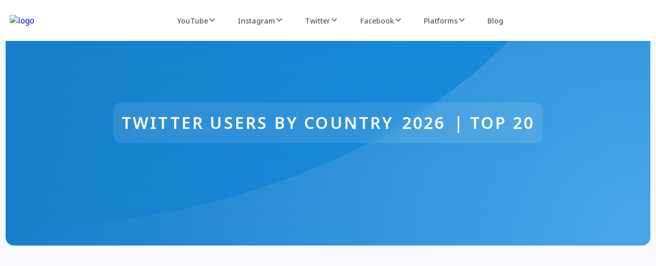

--- FILE ---
content_type: text/html
request_url: https://www.myheen.com/twitter/countries-with-most-twitter-users
body_size: 5270
content:
<!DOCTYPE html>
<html lang="en">

<head>
    <meta charset="UTF-8">
    <meta http-equiv="X-UA-Compatible" content="IE=edge">
    <meta name="viewport" content="width=device-width, initial-scale=1.0">

    <meta name="description"
        content="Countries with most Twitter users. Twitter users by country. Check the top Twitter users by country. Twitter users by country. List of Twitter users." />
    <meta name="keywords"
        content="Countries with most Twitter users. Twitter users by country. Check the top Twitter users by country. Twitter users by country. List of Twitter users." />

    <!-- Canonical Tag Starts -->
    <link rel="canonical" href="https://www.myheen.com/twitter/countries-with-most-twitter-users">
    <!-- Canonical Tag Ends -->

    <!-- **************************** NEW STARTS **************************** -->
    <!--GOOGLE ANALYTICS CODE STARTS-->
    <!-- Global site tag (gtag.js) - Google Analytics -->
    <script async src="https://www.googletagmanager.com/gtag/js?id=G-YZFKPLN33E"></script>
    <script>
        window.dataLayer = window.dataLayer || [];
        function gtag() { dataLayer.push(arguments); }
        gtag('js', new Date());

        gtag('config', 'G-YZFKPLN33E');
    </script>
    <!--GOOGLE ANALYTICS CODE ENDS-->
    
    <!-- CUSTOM SCROLLBAR STARTS -->
    <link rel="stylesheet" href="https://unpkg.com/simplebar@latest/dist/simplebar.css" />
    <!-- CUSTOM SCROLLBAR ENDS -->
    <!-- **************************** NEW ENDS **************************** -->
    
    <link rel="stylesheet" href="/css/style.css">
    <link rel="stylesheet" href="/css/style-query.css">
    <link rel="stylesheet" href="/css/table.css">
    <link rel="stylesheet" href="/css/table-query.css">
    
    <title>Countries With The Most Twitter Users 2024 | Top 20</title>
</head>

<body>

    <!-- **************************** MENU STARTS **************************** -->
    <div class="mega-menu-container">
        <nav class="navigation">
            <a href="/" class="logo">
                <img src="/Images/myheen-Logo.png" alt="logo" class="logo-img">
            </a>
            <ul class="nav_menu">
    
                <!-- YouTube Starts -->
                <li class="nav_list nav_list_menu">
                    <div class="nav_link">
                        <span>YouTube</span>
                        <ion-icon name="chevron-down-outline" class="menu-burger"></ion-icon>
                    </div>
                    <div class="dropdown" data-simplebar>
                        <div class="dropdown-inner">
    
                            <div class="dropdown-item">
                                <h3 class="item-heading">Top 50</h3>
    
                                <div class="item-list">
                                    <div class="item-img">
                                        <img src="/Images/icons/youtube.svg" alt="YouTube logo">
                                    </div>
                                    <div class="item-list-info">
                                        <a href="/youtube-world">
                                            <p>Top 50 YouTube Channels</p>
                                        </a>
                                    </div>
                                </div>
                            </div>
    
                            <div class="dropdown-item">
                                <h3 class="item-heading">YouTubers</h3>
    
                                <div class="item-list">
                                    <div class="item-img">
                                        <img src="/Images/icons/person-solid.svg" alt="person logo">
                                    </div>
                                    <div class="item-list-info">
                                        <a href="/youtube/b/youtubers">
                                            <p>YouTubers</p>
                                        </a>
                                    </div>
                                </div>
                                <div class="item-list">
                                    <div class="item-img">
                                        <img src="/Images/icons/person-solid.svg" alt="person logo">
                                    </div>
                                    <div class="item-list-info">
                                        <a href="/youtube/b/male-youtubers">
                                            <p>Male YouTubers</p>
                                        </a>
                                    </div>
                                </div>
                                <div class="item-list">
                                    <div class="item-img">
                                        <img src="/Images/icons/person-solid.svg" alt="person logo">
                                    </div>
                                    <div class="item-list-info">
                                        <a href="/youtube/b/female-youtubers">
                                            <p>Female YouTubers</p>
                                        </a>
                                    </div>
                                </div>
                            </div>
    
                            <div class="dropdown-item">
                                <h3 class="item-heading">Vloggers</h3>
    
                                <div class="item-list">
                                    <div class="item-img">
                                        <img src="/Images/icons/camera-retro-solid.svg" alt="camera logo">
                                    </div>
                                    <div class="item-list-info">
                                        <a href="/youtube/b/vloggers">
                                            <p>Vloggers</p>
                                        </a>
                                    </div>
                                </div>
                                <div class="item-list">
                                    <div class="item-img">
                                        <img src="/Images/icons/camera-retro-solid.svg" alt="camera logo">
                                    </div>
                                    <div class="item-list-info">
                                        <a href="/youtube/b/male-vloggers">
                                            <p>Male Vloggers</p>
                                        </a>
                                    </div>
                                </div>
                                <div class="item-list">
                                    <div class="item-img">
                                        <img src="/Images/icons/camera-retro-solid.svg" alt="camera logo">
                                    </div>
                                    <div class="item-list-info">
                                        <a href="/youtube/b/female-vloggers">
                                            <p>Female Vloggers</p>
                                        </a>
                                    </div>
                                </div>
                            </div>
    
                            <div class="dropdown-item">
                                <h3 class="item-heading">Style & Fitness</h3>
    
                                <div class="item-list">
                                    <div class="item-img">
                                        <img src="/Images/icons/dumbbell-solid.svg" alt="dumbbell logo">
                                    </div>
                                    <div class="item-list-info">
                                        <a href="/youtube/mens-fitness-youtube-channels">
                                            <p>Men's Fitness</p>
                                        </a>
                                    </div>
                                </div>
                                <div class="item-list">
                                    <div class="item-img">
                                        <img src="/Images/icons/vest-solid.svg" alt="vest logo">
                                    </div>
                                    <div class="item-list-info">
                                        <a href="/youtube/mens-style-youtube-channels">
                                            <p>Men's Style & Fashion</p>
                                        </a>
                                    </div>
                                </div>
                                <div class="item-list">
                                    <div class="item-img">
                                        <img src="/Images/icons/dumbbell-solid.svg" alt="vest logo">
                                    </div>
                                    <div class="item-list-info">
                                        <a href="/youtube/womens-fitness-youtube-channels">
                                            <p>Women's Fitness</p>
                                        </a>
                                    </div>
                                </div>
                                <div class="item-list">
                                    <div class="item-img">
                                        <img src="/Images/icons/vest-solid.svg" alt="vest logo">
                                    </div>
                                    <div class="item-list-info">
                                        <a href="/youtube/womens-style-youtube-channels">
                                            <p>Women's Style & Fashion</p>
                                        </a>
                                    </div>
                                </div>
                            </div>
    
                            <div class="dropdown-item">
                                <h3 class="item-heading">Education</h3>
    
                                <div class="item-list">
                                    <div class="item-img">
                                        <img src="/Images/icons/code-solid.svg" alt="code logo">
                                    </div>
                                    <div class="item-list-info">
                                        <a href="/youtube/b/computer-programming">
                                            <p>Computer Programming</p>
                                        </a>
                                    </div>
                                </div>
                                <div class="item-list">
                                    <div class="item-img">
                                        <img src="/Images/icons/lightbulb-solid.svg" alt="lightbulb logo">
                                    </div>
                                    <div class="item-list-info">
                                        <a href="/youtube/best-youtube-channels-entrepreneurs">
                                            <p>Entrepreneurship</p>
                                        </a>
                                    </div>
                                </div>
                                <div class="item-list">
                                    <div class="item-img">
                                        <img src="/Images/icons/paintbrush-solid.svg" alt="paintbrush logo">
                                    </div>
                                    <div class="item-list-info">
                                        <a href="/youtube/learn-graphics-design-youtube">
                                            <p>Graphic Design</p>
                                        </a>
                                    </div>
                                </div>
                                <div class="item-list">
                                    <div class="item-img">
                                        <img src="/Images/icons/language-solid.svg" alt="language logo">
                                    </div>
                                    <div class="item-list-info">
                                        <a href="/youtube/b/learn-language">
                                            <p>Learn a Language</p>
                                        </a>
                                    </div>
                                </div>
                                <div class="item-list">
                                    <div class="item-img">
                                        <img src="/Images/icons/searchengin.svg" alt="search engin logo">
                                    </div>
                                    <div class="item-list-info">
                                        <a href="/youtube/b/seo">
                                            <p>SEO</p>
                                        </a>
                                    </div>
                                </div>
                                <div class="item-list">
                                    <div class="item-img">
                                        <img src="/Images/icons/graduation-cap-solid.svg" alt="graduation cap logo">
                                    </div>
                                    <div class="item-list-info">
                                        <a href="/youtube/b/education">
                                            <p>Student</p>
                                        </a>
                                    </div>
                                </div>
                            </div>
    
                            <div class="dropdown-item">
                                <h3 class="item-heading">Video & Photo</h3>
    
                                <div class="item-list">
                                    <div class="item-img">
                                        <img src="/Images/icons/film-solid.svg" alt="film logo">
                                    </div>
                                    <div class="item-list-info">
                                        <a href="/youtube/learn-video-editing-youtube-channels">
                                            <p>Video Editing</p>
                                        </a>
                                    </div>
                                </div>
                                <div class="item-list">
                                    <div class="item-img">
                                        <img src="/Images/icons/video-solid.svg" alt="video logo">
                                    </div>
                                    <div class="item-list-info">
                                        <a href="/youtube/learn-filmmaking-youtube-channels">
                                            <p>Filmmaking</p>
                                        </a>
                                    </div>
                                </div>
                                <div class="item-list">
                                    <div class="item-img">
                                        <img src="/Images/icons/palette-solid.svg" alt="color palette logo">
                                    </div>
                                    <div class="item-list-info">
                                        <a href="/youtube/learn-photo-editing-youtube">
                                            <p>Photo Editing</p>
                                        </a>
                                    </div>
                                </div>
                                <div class="item-list">
                                    <div class="item-img">
                                        <img src="/Images/icons/camera-solid.svg" alt="camera logo">
                                    </div>
                                    <div class="item-list-info">
                                        <a href="/youtube/learn-photography-youtube">
                                            <p>Photography</p>
                                        </a>
                                    </div>
                                </div>
                            </div>
    
                            <div class="dropdown-item">
                                <h3 class="item-heading">Entertainment</h3>
    
                                <div class="item-list">
                                    <div class="item-img">
                                        <img src="/Images/icons/tv-solid.svg" alt="tv logo">
                                    </div>
                                    <div class="item-list-info">
                                        <a href="/youtube/b/comedy-fun">
                                            <p>Comedy & Fun</p>
                                        </a>
                                    </div>
                                </div>
                                <div class="item-list">
                                    <div class="item-img">
                                        <img src="/Images/icons/clapperboard-solid.svg" alt="clapperboard logo">
                                    </div>
                                    <div class="item-list-info">
                                        <a href="/youtube/documentary-youtube-channels">
                                            <p>Documentaries</p>
                                        </a>
                                    </div>
                                </div>
                                <div class="item-list">
                                    <div class="item-img">
                                        <img src="/Images/icons/gamepad-solid.svg" alt="gamepad logo">
                                    </div>
                                    <div class="item-list-info">
                                        <a href="/youtube/b/gaming">
                                            <p>Game</p>
                                        </a>
                                    </div>
                                </div>
                                <div class="item-list">
                                    <div class="item-img">
                                        <img src="/Images/icons/music-solid.svg" alt="music logo">
                                    </div>
                                    <div class="item-list-info">
                                        <a href="/youtube/b/music">
                                            <p>Music</p>
                                        </a>
                                    </div>
                                </div>
                                <div class="item-list">
                                    <div class="item-img">
                                        <img src="/Images/icons/masks-theater-solid.svg" alt="masks-theater logo">
                                    </div>
                                    <div class="item-list-info">
                                        <a href="/youtube/b/pranks">
                                            <p>Pranksters</p>
                                        </a>
                                    </div>
                                </div>
                            </div>
    
                            <div class="dropdown-item">
                                <h3 class="item-heading">Other</h3>
    
                                <div class="item-list">
                                    <div class="item-img">
                                        <img src="/Images/icons/bowl-food-solid.svg" alt="bowl food logo">
                                    </div>
                                    <div class="item-list-info">
                                        <a href="/youtube/b/cooking">
                                            <p>Cooking</p>
                                        </a>
                                    </div>
                                </div>
                                <div class="item-list">
                                    <div class="item-img">
                                        <img src="/Images/icons/utensils-solid.svg" alt="utensils logo">
                                    </div>
                                    <div class="item-list-info">
                                        <a href="/youtube/top-food-review-youtube">
                                            <p>Food Review</p>
                                        </a>
                                    </div>
                                </div>
                                <div class="item-list">
                                    <div class="item-img">
                                        <img src="/Images/icons/newspaper-solid.svg" alt="newspaper logo">
                                    </div>
                                    <div class="item-list-info">
                                        <a href="/youtube/b/news-politics">
                                            <p>News & Politics</p>
                                        </a>
                                    </div>
                                </div>
                                <div class="item-list">
                                    <div class="item-img">
                                        <img src="/Images/icons/microchip-solid.svg" alt="microchip logo">
                                    </div>
                                    <div class="item-list-info">
                                        <a href="/youtube/b/tech-unboxing">
                                            <p>Technology</p>
                                        </a>
                                    </div>
                                </div>
                                <div class="item-list">
                                    <div class="item-img">
                                        <img src="/Images/icons/angle-right-solid.svg" alt="angle right logo">
                                    </div>
                                    <div class="item-list-info">
                                        <a href="/youtube/b/more">
                                            <p>More</p>
                                        </a>
                                    </div>
                                </div>
                            </div>
                        </div>
                    </div>
                </li>
    
                <!-- Instagram Starts -->
                <li class="nav_list nav_list_menu">
                    <div class="nav_link">
                        <span>Instagram</span>
                        <ion-icon name="chevron-down-outline" class="menu-burger"></ion-icon>
                    </div>
                    <div class="dropdown">
                        <div class="dropdown-inner">
                
                            <div class="dropdown-item">
                                <h3 class="item-heading">Top 50</h3>
                
                                <div class="item-list">
                                    <div class="item-img">
                                        <img src="/Images/icons/instagram.svg" alt="instagram logo">
                                    </div>
                                    <div class="item-list-info">
                                        <a href="/instagram-world">
                                            <p>Top 50 Instagram Accounts</p>
                                        </a>
                                    </div>
                                </div>
                            </div>
                
                            <div class="dropdown-item">
                                <h3 class="item-heading">Celebrities</h3>
                
                                <div class="item-list">
                                    <div class="item-img">
                                        <img src="/Images/icons/star-solid.svg" alt="star logo">
                                    </div>
                                    <div class="item-list-info">
                                        <a href="/instagram/b/celebrities">
                                            <p>Celebrities</p>
                                        </a>
                                    </div>
                                </div>
                                <div class="item-list">
                                    <div class="item-img">
                                        <img src="/Images/icons/star-solid.svg" alt="star logo">
                                    </div>
                                    <div class="item-list-info">
                                        <a href="/instagram/b/male-celebrities">
                                            <p>Male Celebrities</p>
                                        </a>
                                    </div>
                                </div>
                                <div class="item-list">
                                    <div class="item-img">
                                        <img src="/Images/icons/star-solid.svg" alt="star logo">
                                    </div>
                                    <div class="item-list-info">
                                        <a href="/instagram/b/female-celebrities">
                                            <p>Female Celebrities</p>
                                        </a>
                                    </div>
                                </div>
                            </div>
                
                            <div class="dropdown-item">
                                <h3 class="item-heading">Influencers</h3>
                
                                <div class="item-list">
                                    <div class="item-img">
                                        <img src="/Images/icons/users-solid.svg" alt="users logo">
                                    </div>
                                    <div class="item-list-info">
                                        <a href="/instagram/b/instagram-influencers">
                                            <p>Influencers</p>
                                        </a>
                                    </div>
                                </div>
                                <div class="item-list">
                                    <div class="item-img">
                                        <img src="/Images/icons/users-solid.svg" alt="users logo">
                                    </div>
                                    <div class="item-list-info">
                                        <a href="/instagram/b/male-instagram-influencers">
                                            <p>Male Influencers</p>
                                        </a>
                                    </div>
                                </div>
                                <div class="item-list">
                                    <div class="item-img">
                                        <img src="/Images/icons/users-solid.svg" alt="users logo">
                                    </div>
                                    <div class="item-list-info">
                                        <a href="/instagram/b/female-instagram-influencers">
                                            <p>Female Influencers</p>
                                        </a>
                                    </div>
                                </div>
                                <div class="item-list">
                                    <div class="item-img">
                                        <img src="/Images/icons/globe-solid.svg" alt="World Leaders">
                                    </div>
                                    <div class="item-list-info">
                                        <a href="/instagram/b/politicians">
                                            <p>Politicians</p>
                                        </a>
                                    </div>
                                </div>
                            </div>
                
                            <div class="dropdown-item">
                                <h3 class="item-heading">Sport</h3>
                
                                <div class="item-list">
                                    <div class="item-img">
                                        <img src="/Images/icons/ranking-star-solid.svg" alt="ranking star logo">
                                    </div>
                                    <div class="item-list-info">
                                        <a href="/instagram/b/people-sports">
                                            <p>Athletes</p>
                                        </a>
                                    </div>
                                </div>
                                <div class="item-list">
                                    <div class="item-img">
                                        <img src="/Images/icons/person-running-solid.svg" alt="person running logo">
                                    </div>
                                    <div class="item-list-info">
                                        <a href="/instagram/b/cricketers">
                                            <p>Cricketers</p>
                                        </a>
                                    </div>
                                </div>
                                <div class="item-list">
                                    <div class="item-img">
                                        <img src="/Images/icons/futbol-solid.svg" alt="Footballers">
                                    </div>
                                    <div class="item-list-info">
                                        <a href="/instagram/most-followed-footballers-instagram">
                                            <p>Footballers</p>
                                        </a>
                                    </div>
                                </div>
                            </div>
                
                            <div class="dropdown-item">
                                <h3 class="item-heading">Style & Fitness</h3>
                
                                <div class="item-list">
                                    <div class="item-img">
                                        <img src="/Images/icons/vest-solid.svg" alt="vest logo">
                                    </div>
                                    <div class="item-list-info">
                                        <a href="/instagram/best-instagram-accounts-mens-style">
                                            <p>Men's Style</p>
                                        </a>
                                    </div>
                                </div>
                                <div class="item-list">
                                    <div class="item-img">
                                        <img src="/Images/icons/vest-solid.svg" alt="vest logo">
                                    </div>
                                    <div class="item-list-info">
                                        <a href="/instagram/best-instagram-accounts-womens-style">
                                            <p>Women's Style</p>
                                        </a>
                                    </div>
                                </div>
                            </div>
                
                            <div class="dropdown-item">
                                <h3 class="item-heading">Education</h3>
                
                                <div class="item-list">
                                    <div class="item-img">
                                        <img src="/Images/icons/lightbulb-solid.svg" alt="lightbulb logo">
                                    </div>
                                    <div class="item-list-info">
                                        <a href="/instagram/best-instagram-accounts-entrepreneurs">
                                            <p>Entrepreneurship</p>
                                        </a>
                                    </div>
                                </div>
                                <div class="item-list">
                                    <div class="item-img">
                                        <img src="/Images/icons/paintbrush-solid.svg" alt="paintbrush logo">
                                    </div>
                                    <div class="item-list-info">
                                        <a href="/instagram/best-instagram-accounts-design-inspirations">
                                            <p>Graphic Design</p>
                                        </a>
                                    </div>
                                </div>
                                <div class="item-list">
                                    <div class="item-img">
                                        <img src="/Images/icons/camera-solid.svg" alt="camera logo">
                                    </div>
                                    <div class="item-list-info">
                                        <a href="/instagram/best-instagram-accounts-photographers">
                                            <p>Photography</p>
                                        </a>
                                    </div>
                                </div>
                            </div>
                        </div>
                    </div>
                </li>
    
                <!-- Twitter Starts -->
                <li class="nav_list nav_list_menu">
                    <div class="nav_link">
                        <span>Twitter</span>
                        <ion-icon name="chevron-down-outline"></ion-icon>
                    </div>
                    <div class="dropdown">
                        <div class="dropdown-inner">
    
                            <div class="dropdown-item">
                                <h3 class="item-heading">Top 50</h3>
    
                                <div class="item-list">
                                    <div class="item-img">
                                        <img src="/Images/icons/x-twitter.svg" alt="x-twitter logo">
                                    </div>
                                    <div class="item-list-info">
                                        <a href="/twitter-world">
                                            <p>Top 50 Twitter Accounts</p>
                                        </a>
                                    </div>
                                </div>
                            </div>
    
                            <div class="dropdown-item">
                                <h3 class="item-heading">Celebrities</h3>
    
                                <div class="item-list">
                                    <div class="item-img">
                                        <img src="/Images/icons/star-solid.svg" alt="star logo">
                                    </div>
                                    <div class="item-list-info">
                                        <a href="/twitter/b/celebrities">
                                            <p>Celebrities</p>
                                        </a>
                                    </div>
                                </div>
                                <div class="item-list">
                                    <div class="item-img">
                                        <img src="/Images/icons/star-solid.svg" alt="star logo">
                                    </div>
                                    <div class="item-list-info">
                                        <a href="/twitter/b/male-celebrities">
                                            <p>Male Celebrities</p>
                                        </a>
                                    </div>
                                </div>
                                <div class="item-list">
                                    <div class="item-img">
                                        <img src="/Images/icons/star-solid.svg" alt="star logo">
                                    </div>
                                    <div class="item-list-info">
                                        <a href="/twitter/b/female-celebrities">
                                            <p>Female Celebrities</p>
                                        </a>
                                    </div>
                                </div>
                            </div>
    
                            <div class="dropdown-item">
                                <h3 class="item-heading">Sport</h3>
    
                                <div class="item-list">
                                    <div class="item-img">
                                        <img src="/Images/icons/ranking-star-solid.svg" alt="ranking star logo">
                                    </div>
                                    <div class="item-list-info">
                                        <a href="/twitter/b/people-sports-athletes">
                                            <p>Athletes</p>
                                        </a>
                                    </div>
                                </div>
                                <div class="item-list">
                                    <div class="item-img">
                                        <img src="/Images/icons/person-running-solid.svg" alt="person running logo">
                                    </div>
                                    <div class="item-list-info">
                                        <a href="/twitter/b/cricketers">
                                            <p>Cricketers</p>
                                        </a>
                                    </div>
                                </div>
                                <div class="item-list">
                                    <div class="item-img">
                                        <img src="/Images/icons/futbol-solid.svg" alt="Footballers">
                                    </div>
                                    <div class="item-list-info">
                                        <a href="/twitter/most-followed-footballers-twitter">
                                            <p>Footballers</p>
                                        </a>
                                    </div>
                                </div>
                            </div>
    
                            <div class="dropdown-item">
                                <h3 class="item-heading">Other</h3>
    
                                <div class="item-list">
                                    <div class="item-img">
                                        <img src="/Images/icons/globe-solid.svg" alt="World Leaders">
                                    </div>
                                    <div class="item-list-info">
                                        <a href="/twitter/b/world-leaders">
                                            <p>World Leaders</p>
                                        </a>
                                    </div>
                                </div>
                            </div>
                        </div>
                    </div>
                </li>
    
                <!-- Facebook Starts -->
                <li class="nav_list nav_list_menu">
                    <div class="nav_link">
                        <span>Facebook</span>
                        <ion-icon name="chevron-down-outline"></ion-icon>
                    </div>
                    <div class="dropdown">
                        <div class="dropdown-inner">
    
                            <div class="dropdown-item">
                                <h3 class="item-heading">Top 50</h3>
    
                                <div class="item-list">
                                    <div class="item-img">
                                        <img src="/Images/icons/facebook-f.svg" alt="Facebook logo">
                                    </div>
                                    <div class="item-list-info">
                                        <a href="/facebook/most-followed-facebook-accounts">
                                            <p>Top 50 Facebook Accounts</p>
                                        </a>
                                    </div>
                                </div>
                            </div>
    
                            <div class="dropdown-item">
                                <h3 class="item-heading">Celebrities</h3>
    
                                <div class="item-list">
                                    <div class="item-img">
                                        <img src="/Images/icons/star-solid.svg" alt="star logo">
                                    </div>
                                    <div class="item-list-info">
                                        <a href="/facebook/most-followed-celebrities-facebook">
                                            <p>Celebrities</p>
                                        </a>
                                    </div>
                                </div>
                                <div class="item-list">
                                    <div class="item-img">
                                        <img src="/Images/icons/star-solid.svg" alt="star log">
                                    </div>
                                    <div class="item-list-info">
                                        <a href="/facebook/top-male-celebrities-facebook">
                                            <p>Male Celebrities</p>
                                        </a>
                                    </div>
                                </div>
                                <div class="item-list">
                                    <div class="item-img">
                                        <img src="/Images/icons/star-solid.svg" alt="star log">
                                    </div>
                                    <div class="item-list-info">
                                        <a href="/facebook/top-female-celebrities-facebook">
                                            <p>Female Celebrities</p>
                                        </a>
                                    </div>
                                </div>
                            </div>
    
                            <div class="dropdown-item">
                                <h3 class="item-heading">Sport</h3>
    
                                <div class="item-list">
                                    <div class="item-img">
                                        <img src="/Images/icons/ranking-star-solid.svg" alt="ranking star logo">
                                    </div>
                                    <div class="item-list-info">
                                        <a href="/facebook/top-athletes-facebook">
                                            <p>Athletes</p>
                                        </a>
                                    </div>
                                </div>
                                <div class="item-list">
                                    <div class="item-img">
                                        <img src="/Images/icons/person-running-solid.svg" alt="running person logo">
                                    </div>
                                    <div class="item-list-info">
                                        <a href="/facebook/most-followed-cricketers-facebook">
                                            <p>Cricketers</p>
                                        </a>
                                    </div>
                                </div>
                                <div class="item-list">
                                    <div class="item-img">
                                        <img src="/Images/icons/futbol-solid.svg" alt="Footballers">
                                    </div>
                                    <div class="item-list-info">
                                        <a href="/facebook/most-followed-footballers-facebook">
                                            <p>Footballers</p>
                                        </a>
                                    </div>
                                </div>
                            </div>
    
                            <div class="dropdown-item">
                                <h3 class="item-heading">Other</h3>
    
                                <div class="item-list">
                                    <div class="item-img">
                                        <img src="/Images/icons/globe-solid.svg" alt="World Leaders">
                                    </div>
                                    <div class="item-list-info">
                                        <a href="/facebook/most-followed-world-leaders-facebook">
                                            <p>World Leaders</p>
                                        </a>
                                    </div>
                                </div>
                            </div>
                        </div>
                    </div>
                </li>
    
                <!-- Other Starts -->
                <li class="nav_list nav_list_menu">
                    <div class="nav_link">
                        <span>Platforms</span>
                        <ion-icon name="chevron-down-outline"></ion-icon>
                    </div>
                    <div class="dropdown">
                        <div class="dropdown-inner">
    
                            <div class="dropdown-item">
                                <h3 class="item-heading">Snapchat</h3>
    
                                <div class="item-list">
                                    <div class="item-img">
                                        <img src="/Images/icons/snapchat.svg" alt="Snapchat logo">
                                    </div>
                                    <div class="item-list-info">
                                        <a href="/snapchat/most-followed-snapchat-accounts-world">
                                            <p>Top 50 Snapchat Accounts</p>
                                        </a>
                                    </div>
                                </div>
                            </div>
    
                            <div class="dropdown-item">
                                <h3 class="item-heading">TikTok</h3>
    
                                <div class="item-list">
                                    <div class="item-img">
                                        <img src="/Images/icons/tiktok.svg" alt="TikTok logo">
                                    </div>
                                    <div class="item-list-info">
                                        <a href="/tiktok-world">
                                            <p>Top 50 TikTok Accounts</p>
                                        </a>
                                    </div>
                                </div>
                            </div>
    
                            <div class="dropdown-item">
                                <h3 class="item-heading">Twitch</h3>
    
                                <div class="item-list">
                                    <div class="item-img">
                                        <img src="/Images/icons/twitch.svg" alt="Twitch logo">
                                    </div>
                                    <div class="item-list-info">
                                        <a href="/twitch-world">
                                            <p>Top 50 Twitch Accounts</p>
                                        </a>
                                    </div>
                                </div>
                            </div>
    
                            <div class="dropdown-item">
                                <h3 class="item-heading">Discord</h3>
    
                                <div class="item-list">
                                    <div class="item-img">
                                        <img src="/Images/icons/discord.svg" alt="Discord logo">
                                    </div>
                                    <div class="item-list-info">
                                        <a href="/discord-world">
                                            <p>Top 50 Discord Accounts</p>
                                        </a>
                                    </div>
                                </div>
                            </div>
    
                            <div class="dropdown-item">
                                <h3 class="item-heading">Reddit</h3>
    
                                <div class="item-list">
                                    <div class="item-img">
                                        <img src="/Images/icons/reddit-alien.svg" alt="Reddit logo">
                                    </div>
                                    <div class="item-list-info">
                                        <a href="/reddit-world">
                                            <p>Top 50 Reddit Accounts</p>
                                        </a>
                                    </div>
                                </div>
                            </div>
                        </div>
                    </div>
                </li>
    
                <!-- Blog Starts -->
                <li class="nav_list">
                    <a href="/blog" class="nav_link">
                        <span>Blog</span>
                    </a>
                </li>
    
            </ul>
            <div class="nav_action">
                <!-- <i class="fa-regular fa-sun" id="toggleDark"></i> -->
                <div class="nav_toggle">
                    <ion-icon name="menu-outline"></ion-icon>
                </div>
            </div>
        </nav>
    </div>
    <!-- **************************** MENU ENDS **************************** -->

    <!-- **************************** MAIN TITLE STARTS **************************** -->
    <div id="table-h1-heading">
        <div class="table-h1-card bg-swoosh card-youtube">
            <div class="card__content">
                <h1 class="table-title">Twitter users by country<span
                        class="TitleyearJS">2022</span>| Top 20</h1>
            </div>
        </div>
    </div>
    <!-- **************************** MAIN TITLE ENDS **************************** -->

    <!-- Banner Ads Starts -->
    <script async src="https://pagead2.googlesyndication.com/pagead/js/adsbygoogle.js?client=ca-pub-4753171742049672"
        crossorigin="anonymous"></script>
    <!-- Banner-Ads -->
    <ins class="adsbygoogle" style="display:block" data-ad-client="ca-pub-4753171742049672" data-ad-slot="9531071742"
        data-ad-format="auto" data-full-width-responsive="true"></ins>
    <script>
        (adsbygoogle = window.adsbygoogle || []).push({});
    </script>
    <!-- Banner Ads Ends -->

    <!-- **************************** WHOLE TABLE CONTAINER STARTS **************************** -->
    <div class="table-page-container">
        <div class="table-main">
            <!-- --------------------------TABLE SECTION STARTS---------------------- -->
            <div class="grid-table-full">
                <table class="Full-table">
                    <tr>
                        <th class="score-cate">Score</th>
                        <th>Rank</th>
                        <th></th>
                        <th></th>
                        <th>Country</th>
                        <th class="F-center">Users</th>
                        <th class="F-center">Population &percnt;</th>
                        <th class="cate-center">Continent</th>
                    </tr>

                    <tr>
                        <td class="column1">
                            <ion-icon name="remove-outline" class="score score-no"></ion-icon>
                        </td>
                        <td class="td-num">01</td>
                        <td><img src="/Images/sprite/trophy-gold.svg" alt="Trophy Gold" class="medals"></td>
                        <td class="td-img"><img src="/Images/YT-small/USA-Flag.png" alt="United States Flag" class="img-name">
                        </td>
                        <td class="td-name">United States</td>
                        <td class="td-num">77M</td>
                        <td class="td-num">22&percnt;</td>
                        <td class="td-name">
                            <div class="shape cate-cook">North America</div>
                        </td>
                    </tr>

                    <tr>
                        <td class="column1">
                            <ion-icon name="remove-outline" class="score score-no"></ion-icon>
                        </td>
                        <td class="td-num">02</td>
                        <td><img src="/Images/sprite/trophy-silver.svg" alt="Trophy Silver" class="medals"></td>
                        <td class="td-img"><img src="/Images/YT-small/Japan-Flag.png" alt="Japan Flag" class="img-name"></td>
                        <td class="td-name">Japan</td>
                        <td class="td-num">59M</td>
                        <td class="td-num">48&percnt;</td>
                        <td class="td-name">
                            <div class="shape cate-drama">Asia</div>
                        </td>
                    </tr>
            
                    <tr>
                        <td class="column1">
                            <ion-icon name="remove-outline" class="score score-no"></ion-icon>
                        </td>
                        <td class="td-num">03</td>
                        <td><img src="/Images/sprite/trophy-bronze.svg" alt="Trophy Bronze" class="medals"></td>
                        <td class="td-img"><img src="/Images/YT-small/India-Flag.png" alt="India" class="img-name"></td>
                        <td class="td-name">India</td>
                        <td class="td-num">24M</td>
                        <td class="td-num">17&percnt;</td>
                        <td class="td-name">
                            <div class="shape cate-drama">Asia</div>
                        </td>
                    </tr>
                    
                    <tr>
                        <td class="column1">
                            <ion-icon name="remove-outline" class="score score-no"></ion-icon>
                        </td>
                        <td class="td-num">04</td>
                        <td></td>
                        <td class="td-img"><img src="/Images/YT-small/Brazil-Flag.png" alt="Brazil Flag" class="img-name"></td>
                        <td class="td-name">Brazil</td>
                        <td class="td-num">19M</td>
                        <td class="td-num">8&percnt;</td>
                        <td class="td-name">
                            <div class="shape cate-sport">South America</div>
                        </td>
                    </tr>

                    <tr>
                        <td class="column1">
                            <ion-icon name="remove-outline" class="score score-no"></ion-icon>
                        </td>
                        <td class="td-num">05</td>
                        <td></td>
                        <td class="td-img"><img src="/Images/YT-small/Indonesia-Flag.png" alt="Indonesia Flag" class="img-name"></td>
                        <td class="td-name">Indonesia</td>
                        <td class="td-num">18M</td>
                        <td class="td-num">7&percnt;</td>
                        <td class="td-name">
                            <div class="shape cate-drama">Asia</div>
                        </td>
                    </tr>

                    <tr>
                        <td class="column1">
                            <ion-icon name="remove-outline" class="score score-no"></ion-icon>
                        </td>
                        <td class="td-num">06</td>
                        <td></td>
                        <td class="td-img"><img src="/Images/YT-small/UK-Flag.png" alt="United Kingdom Flag" class="img-name"></td>
                        <td class="td-name">United Kingdom</td>
                        <td class="td-num">18M</td>
                        <td class="td-num">27&percnt;</td>
                        <td class="td-name">
                            <div class="shape cate-music">Europe</div>
                        </td>
                    </tr>

                    <tr>
                        <td class="column1">
                            <ion-icon name="remove-outline" class="score score-no"></ion-icon>
                        </td>
                        <td class="td-num">07</td>
                        <td></td>
                        <td class="td-img"><img src="/Images/YT-small/Turkey-Flag.png" alt="Türkiye Flag" class="img-name"></td>
                        <td class="td-name">Türkiye</td>
                        <td class="td-num">16M</td>
                        <td class="td-num">19&percnt;</td>
                        <td class="td-name">
                            <div class="shape cate-drama">Asia</div>
                        </td>
                    </tr>

                    <tr>
                        <td class="column1">
                            <ion-icon name="remove-outline" class="score score-no"></ion-icon>
                        </td>
                        <td class="td-num">08</td>
                        <td></td>
                        <td class="td-img"><img src="/Images/YT-small/Pakistan-Flag.png" alt="Pakistan Flag" class="img-name">
                        </td>
                        <td class="td-name">Pakistan</td>
                        <td class="td-num">15M</td>
                        <td class="td-num">6&percnt;</td>
                        <td class="td-name">
                            <div class="shape cate-drama">Asia</div>
                        </td>
                    </tr>

                    <tr>
                        <td class="column1">
                            <ion-icon name="remove-outline" class="score score-no"></ion-icon>
                        </td>
                        <td class="td-num">09</td>
                        <td></td>
                        <td class="td-img"><img src="/Images/YT-small/Mexico-Flag.png" alt="Mexico Flag" class="img-name"></td>
                        <td class="td-name">Mexico</td>
                        <td class="td-num">14M</td>
                        <td class="td-num">11&percnt;</td>
                        <td class="td-name">
                            <div class="shape cate-sport">South America</div>
                        </td>
                    </tr>
                    
                    <tr>
                        <td class="column1">
                            <ion-icon name="remove-outline" class="score score-no"></ion-icon>
                        </td>
                        <td class="td-num">10</td>
                        <td></td>
                        <td class="td-img"><img src="/Images/YT-small/Saudi-Arabia-Flag.png" alt="Saudi Arabia Flag" class="img-name"></td>
                        <td class="td-name">Saudi Arabia</td>
                        <td class="td-num">14M</td>
                        <td class="td-num">38&percnt;</td>
                        <td class="td-name">
                            <div class="shape cate-drama">Asia</div>
                        </td>
                    </tr>

                    <tr>
                        <td class="column1">
                            <ion-icon name="remove-outline" class="score score-no"></ion-icon>
                        </td>
                        <td class="td-num">11</td>
                        <td></td>
                        <td class="td-img"><img src="/Images/YT-small/Thailand-Flag.png" alt="Thailand Flag" class="img-name"></td>
                        <td class="td-name">Thailand</td>
                        <td class="td-num">11M</td>
                        <td class="td-num">15&percnt;</td>
                        <td class="td-name">
                            <div class="shape cate-drama">Asia</div>
                        </td>
                    </tr>

                    <tr>
                        <td class="column1">
                            <ion-icon name="remove-outline" class="score score-no"></ion-icon>
                        </td>
                        <td class="td-num">12</td>
                        <td></td>
                        <td class="td-img"><img src="/Images/YT-small/Philippines-Flag.png" alt="Philippines Flag" class="img-name">
                        </td>
                        <td class="td-name">Philippines</td>
                        <td class="td-num">10M</td>
                        <td class="td-num">8.6&percnt;</td>
                        <td class="td-name">
                            <div class="shape cate-drama">Asia</div>
                        </td>
                    </tr>

                    <tr>
                        <td class="column1">
                            <ion-icon name="remove-outline" class="score score-no"></ion-icon>
                        </td>
                        <td class="td-num">13</td>
                        <td></td>
                        <td class="td-img"><img src="/Images/YT-small/France-Flag.png" alt="France Flag" class="img-name"></td>
                        <td class="td-name">France</td>
                        <td class="td-num">10M</td>
                        <td class="td-num">15&percnt;</td>
                        <td class="td-name">
                            <div class="shape cate-music">Europe</div>
                        </td>
                    </tr>

                    <tr>
                        <td class="column1">
                            <ion-icon name="remove-outline" class="score score-no"></ion-icon>
                        </td>
                        <td class="td-num">14</td>
                        <td></td>
                        <td class="td-img"><img src="/Images/YT-small/Spain-Flag.png" alt="Spain Flag" class="img-name"></td>
                        <td class="td-name">Spain</td>
                        <td class="td-num">8.75M</td>
                        <td class="td-num">19&percnt;</td>
                        <td class="td-name">
                            <div class="shape cate-music">Europe</div>
                        </td>
                    </tr>

                    <tr>
                        <td class="column1">
                            <ion-icon name="remove-outline" class="score score-no"></ion-icon>
                        </td>
                        <td class="td-num">15</td>
                        <td></td>
                        <td class="td-img"><img src="/Images/YT-small/Canada-Flag.png" alt="Canada Flag" class="img-name"></td>
                        <td class="td-name">Canada</td>
                        <td class="td-num">8M</td>
                        <td class="td-num">20&percnt;</td>
                        <td class="td-name">
                            <div class="shape cate-cook">North America</div>
                        </td>
                    </tr>

                    <tr>
                        <td class="column1">
                            <ion-icon name="remove-outline" class="score score-no"></ion-icon>
                        </td>
                        <td class="td-num">16</td>
                        <td></td>
                        <td class="td-img"><img src="/Images/YT-small/Germany-Flag.png" alt="Germany Flag" class="img-name">
                        </td>
                        <td class="td-name">Germany</td>
                        <td class="td-num">7.75M</td>
                        <td class="td-num">9&percnt;</td>
                        <td class="td-name">
                            <div class="shape cate-music">Europe</div>
                        </td>
                    </tr>

                    <tr>
                        <td class="column1">
                            <ion-icon name="remove-outline" class="score score-no"></ion-icon>
                        </td>
                        <td class="td-num">17</td>
                        <td></td>
                        <td class="td-img"><img src="/Images/YT-small/South-Korea-Flag.png" alt="South Korea Flag" class="img-name"></td>
                        <td class="td-name">South Korea</td>
                        <td class="td-num">7.2M</td>
                        <td class="td-num">14&percnt;</td>
                        <td class="td-name">
                            <div class="shape cate-drama">Asia</div>
                        </td>
                    </tr>

                    <tr>
                        <td class="column1">
                            <ion-icon name="remove-outline" class="score score-no"></ion-icon>
                        </td>
                        <td class="td-num">18</td>
                        <td></td>
                        <td class="td-img"><img src="/Images/YT-small/Argentina-Flag.png" alt="Argentina Flag" class="img-name"></td>
                        <td class="td-name">Argentina</td>
                        <td class="td-num">5.9M</td>
                        <td class="td-num">13&percnt;</td>
                        <td class="td-name">
                            <div class="shape cate-sport">South America</div>
                        </td>
                    </tr>

                    <tr>
                        <td class="column1">
                            <ion-icon name="remove-outline" class="score score-no"></ion-icon>
                        </td>
                        <td class="td-num">19</td>
                        <td></td>
                        <td class="td-img"><img src="/Images/YT-small/Egypt-Flag.png" alt="Egypt Flag" class="img-name"></td>
                        <td class="td-name">Egypt</td>
                        <td class="td-num">5.15M</td>
                        <td class="td-num">5&percnt;</td>
                        <td class="td-name">
                            <div class="shape cate-drama">Asia</div>
                        </td>
                    </tr>

                    <tr>
                        <td class="column1">
                            <ion-icon name="remove-outline" class="score score-no"></ion-icon>
                        </td>
                        <td class="td-num">20</td>
                        <td></td>
                        <td class="td-img"><img src="/Images/YT-small/Malaysia-Flag.png" alt="Malaysia Flag" class="img-name">
                        </td>
                        <td class="td-name">Malaysia</td>
                        <td class="td-num">4.4M</td>
                        <td class="td-num">13&percnt;</td>
                        <td class="td-name">
                            <div class="shape cate-drama">Asia</div>
                        </td>
                    </tr>
                </table>
            
                <!-- Bottom ADs Starts -->
                <script async src="https://pagead2.googlesyndication.com/pagead/js/adsbygoogle.js?client=ca-pub-4753171742049672"
                    crossorigin="anonymous"></script>
                <ins class="adsbygoogle" style="display:block" data-ad-format="autorelaxed" data-ad-client="ca-pub-4753171742049672"
                    data-ad-slot="2279267682"></ins>
                <script>
                    (adsbygoogle = window.adsbygoogle || []).push({});
                </script>
                <!-- Bottom ADs Ends -->
            </div>
            <!-- --------------------------TABLE SECTION ENDS---------------------- -->
        </div>

        <div class="table-R-sidebar">
            <div class="add-place">
                <!-- Sidebar Ads Starts -->
                <script async src="https://pagead2.googlesyndication.com/pagead/js/adsbygoogle.js?client=ca-pub-4753171742049672"
                    crossorigin="anonymous"></script>
                <!-- Sidebar - Left or Right -->
                <ins class="adsbygoogle" style="display:block" data-ad-client="ca-pub-4753171742049672" data-ad-slot="8388546315"
                    data-ad-format="auto" data-full-width-responsive="true"></ins>
                <script>
                    (adsbygoogle = window.adsbygoogle || []).push({});
                </script>
                <!-- Sidebar Ads Ends -->
            </div>
            <div class="sidebar-lists">
                
                <!-- --------------------------RIGHT SIDE BAR SECTION STARTS---------------------- -->
                <div class="blog-card">
                    <div class="meta">
                        <div class="photo" style="background-image: url(/Images/YT-small/Elon-Musk.jpg)"></div>
                        <ul class="details">
                            <p class="top-bigg">Top 50</p>
                        </ul>
                    </div>
                    <div class="description">
                        <a href="/twitter/most-followed-twitter-accounts">
                            <h2>top twitter accounts in the world</h2>
                        </a>
                    </div>
                </div>
                    
                    <!-- 2 -->
                    <div class="blog-card blog-card-two alt">
                        <div class="meta">
                            <div class="photo" style="background-image: url(/Images/YT-small/India-Flag.png)"></div>
                            <ul class="details">
                                <p class="top-bigg">Top 20</p>
                            </ul>
                        </div>
                        <div class="description">
                            <a href="/instagram/countries-with-most-instagram-users">
                                <h2>Top Countries with most instagram users</h2>
                            </a>
                        </div>
                    </div>
                    
                    <!-- 3 -->
                    <div class="blog-card">
                        <div class="meta">
                            <div class="photo" style="background-image: url(/Images/YT-small/UK-Flag.png)"></div>
                            <ul class="details">
                                <p class="top-bigg">Top 20</p>
                            </ul>
                        </div>
                        <div class="description">
                            <a href="/youtube/countries-with-most-youtube-users">
                                <h2>Top Countries with most YouTube users</h2>
                            </a>
                        </div>
                    </div>
                    
                    <!-- 4 -->
                    <div class="blog-card blog-card-two alt">
                        <div class="meta">
                            <div class="photo" style="background-image: url(/Images/YT-small/Teachingmensfashion.jpg)"></div>
                            <ul class="details">
                                <p class="top-bigg">Top 20</p>
                            </ul>
                        </div>
                        <div class="description">
                            <a href="/instagram/best-instagram-accounts-mens-style">
                                <h2>Top instagram accounts for men's style & fashion</h2>
                            </a>
                        </div>
                    </div>
                    
                    <!-- 5 -->
                    <div class="blog-card">
                        <div class="meta">
                            <div class="photo" style="background-image: url(/Images/YT-small/Italy-Flag.png)"></div>
                            <ul class="details">
                                <p class="top-bigg">Top 20</p>
                            </ul>
                        </div>
                        <div class="description">
                            <a href="/world/top-countries-smartphone-users-world">
                                <h2>Top Countries with most Smartphone users</h2>
                            </a>
                        </div>
                    </div>
                    
                    <!-- 6 -->
                    <div class="blog-card blog-card-two alt">
                        <div class="meta">
                            <div class="photo" style="background-image: url(/Images/YT-small/South-Korea-Flag.png)"></div>
                            <ul class="details">
                                <p class="top-bigg">Top 50</p>
                            </ul>
                        </div>
                        <div class="description">
                            <a href="/world/top-countries-internet-users-world">
                                <h2>Top Countries with most internet users</h2>
                            </a>
                        </div>
                    </div>
                    <!-- END HERE -->

                </div>
            </div>
        </div>

    </div>
    <!-- **************************** WHOLE TABLE CONTAINER ENDS **************************** -->
    
    <!-- **************************** OUR POPULAR POSTS START **************************** -->
    <div class="single-blog-container">
        <h2 class="top-4 top-4-neww top-4-blog">Our Popular Posts</h2>
        <div class="tiles">
    
            <!-- Starts -->
            <a class="tile" href="/instagram/most-followed-instagram-accounts-world">
                <img src="/Images/Blog-Single/cristiano-ronaldo.webp" class="web-pics" alt="cristiano ronaldo"
                    loading="lazy" />
                <div class="details">
                    <span class="title">Top 50</span><span class="info">Top Instagram Accounts in the World</span>
                </div>
            </a>
    
            <a class="tile" href="/twitter/most-followed-twitter-accounts">
                <img src="/Images/Blog-Single/barack-obama.webp" class="web-pics" alt="barack obama" loading="lazy" />
                <div class="details">
                    <span class="title">Top 50</span><span class="info">Top Twitter Accounts in the World</span>
                </div>
            </a>
    
            <a class="tile" href="/tiktok/most-followed-tiktok-accounts">
                <img src="/Images/Blog-Single/Charli-D-Amelio.webp" class="web-pics" alt="Charli D'Amelio" loading="lazy" />
                <div class="details">
                    <span class="title">Top 50</span>
                    <span class="info">Top TikTok Accounts in the World</span>
                </div>
            </a>
    
            <a class="tile" href="/youtube/most-subscribed-youtube-channels">
                <img src="/Images/Blog-Single/t-series.webp" class="web-pics" alt="T-series logo" loading="lazy" />
                <div class="details">
                    <span class="title">Top 50</span>
                    <span class="info">Top YouTube Channels in the World</span>
                </div>
            </a>
    
            <a class="tile" href="/facebook/most-followed-facebook-accounts">
                <img src="/Images/Blog-Single/facebook.png" class="web-pics" alt="facebook app" loading="lazy" />
                <div class="details">
                    <span class="title">Top 50</span>
                    <span class="info">Top Facebook Pages in the World</span>
                </div>
            </a>
            <!-- Ends -->
        </div>
    </div>
    <!-- **************************** OUR POPULAR POSTS END **************************** -->

    <!-- **************************** FOOTER STARTS **************************** -->
    <section class="last-footer">
        <div class="social-media-icons">
            <a href="https://www.instagram.com/myheen_official/">
                <img src="/Images/icons/footer-icons/square-instagram.svg" alt="Myheen Instagram Official"
                    class="footer-new-icons">
            </a>
            <a href="https://twitter.com/myheen_official">
                <img src="/Images/icons/footer-icons/square-x-twitter.svg" alt="Myheen Twitter Official"
                    class="footer-new-icons">
            </a>
            <a href="https://www.facebook.com/myheenOfficial">
                <img src="/Images/icons/footer-icons/square-facebook.svg" alt="Myheen Facebook Official"
                    class="footer-new-icons">
            </a>
        </div>
        <ul class="footer-navs">
            <li><a href="/blog">Blog</a></li>
            <li><a href="/about-us">About Us</a></li>
            <li><a href="/privacy-policy">Privacy & Policy</a></li>
            <li><a href="/terms-conditions">Terms & Conditions</a></li>
            <li><a href="/contact-us">Contact Us</a></li>
            <!-- <p class="copyright-p">Copyright &copy;2020-<span class="yearJS"></span> by Myheen. All Rights Reserved</p> -->
        </ul>
        <p class="copyright-p">Copyright &copy;2020-<span class="yearJS"></span> by Myheen. All Rights Reserved</p>
    </section>
    <!-- **************************** FOOTER ENDS **************************** -->

    <!-- **************************** JAVASCRIPT STARTS **************************** -->
    <script src="/js/main.js"></script>
    
    <!-- CUSTOM SCROLLBAR STARTS -->
    <script src="https://unpkg.com/simplebar@latest/dist/simplebar.min.js"></script>
    <!-- CUSTOM SCROLLBAR ENDS -->
    
    <script src="https://unpkg.com/ionicons@5.0.0/dist/ionicons.js"></script>
    
    <!-- HEADER LOGO STARTS -->
    <script src="/js/header.js"></script>
    <!-- HEADER LOGO ENDS -->
    
    <!-- TABLE TITLE YEAR CHANGE STARTS -->
    <script src="/js/table-title-year.js"></script>
    <!-- TABLE TITLE YEAR CHANGE ENDS -->
    <!-- **************************** JAVASCRIPT ENDS **************************** -->

</body>

</html>

--- FILE ---
content_type: text/html; charset=utf-8
request_url: https://www.google.com/recaptcha/api2/aframe
body_size: 268
content:
<!DOCTYPE HTML><html><head><meta http-equiv="content-type" content="text/html; charset=UTF-8"></head><body><script nonce="xBTGgGeUXaAm7KR7rC9uyw">/** Anti-fraud and anti-abuse applications only. See google.com/recaptcha */ try{var clients={'sodar':'https://pagead2.googlesyndication.com/pagead/sodar?'};window.addEventListener("message",function(a){try{if(a.source===window.parent){var b=JSON.parse(a.data);var c=clients[b['id']];if(c){var d=document.createElement('img');d.src=c+b['params']+'&rc='+(localStorage.getItem("rc::a")?sessionStorage.getItem("rc::b"):"");window.document.body.appendChild(d);sessionStorage.setItem("rc::e",parseInt(sessionStorage.getItem("rc::e")||0)+1);localStorage.setItem("rc::h",'1769382172942');}}}catch(b){}});window.parent.postMessage("_grecaptcha_ready", "*");}catch(b){}</script></body></html>

--- FILE ---
content_type: text/css
request_url: https://www.myheen.com/css/table.css
body_size: 3151
content:
* {
    box-sizing: border-box;
}

body {
    background-color: #f7f9fd;
}

/******************************* LAYOUT *******************************/
.table-page-container {
    max-width: 93.5rem;
    display: grid;
    grid-template-columns: 4fr 1fr;
    grid-gap: 2rem;
    margin: 7rem auto 0 auto;
}

.table-R-sidebar {
    display: block;
}

.add-place {
    min-height: 17rem;
    /* max-height: 35rem; */
}

/********************* TABLE STARTS *********************/
/******** TABLE TITLE STARTS ********/
#table-h1-heading {
    margin: 0 0.7rem;
}

.table-h1-card {
    height: 30rem;
    width: 100%;
    display: flex;
    justify-content: center;
    align-items: center;
    margin: 0 auto;
}

.card-youtube {
    background: radial-gradient(circle at right bottom, rgba(0, 0, 0, 0) 5%, #1780CC 90%), radial-gradient(farthest-corner at 0% -90%, #1A8FE3 68%, #47A5E8 68%) #47A5E8;
    background-size: cover;
    background-position: center;
    border-radius: 1rem;
    /* padding: 15rem 0; */
}

.card__content {
    max-width: 80rem;
    margin: 0 auto;
    backdrop-filter: blur(10px);
    border-radius: 1rem;
    background-color: rgba(255, 255, 255, 0.1);
    box-shadow: 0 10px 20px rgba(26, 143, 227, 0.075);

    
}

.table-title,
.TitleyearJS {
    font-family: "Noto Sans", sans-serif;
    font-size: 2.7rem;
    color: #fff;
    line-height: 3.8rem;
    letter-spacing: 0.2rem;
    font-weight: 600;
    text-transform: uppercase;
    text-align: center;
    padding: 1rem;
}

/******** TABLE TITLE ENDS ********/

/********************* TABLE ITSELF STARTS *********************/
.Full-table {
    width: 100%;
    border-collapse: collapse;
    border-spacing: 0;
    -webkit-box-shadow: 0 45px 77px -50px #3457dc36;
    box-shadow: 0 45px 77px -50px #3457dc36;
    background-color: #fff;
    border-radius: 1rem;
    overflow: hidden;
    color: #555;
}

th {
    font-size: 1rem;
    color: #999;
    font-weight: 600;
    padding: 1rem;
    background-color: #fbfbfb;
    text-align: left;
    border-bottom: 1px solid #efefef;
}

td {
    font-size: 1rem;
    font-weight: 400;
    padding: 0.1rem 1rem;
    text-align: left;
    border-bottom: 1px solid #efefef;
}

.td-img {
    padding: 0.1rem 0;
    text-align: left;
}

tr:nth-child(even):hover {
    background-color: #fbfbfb;
    color: #555;
    -webkit-transition: color 0.2s ease-in;
    -o-transition: color 0.2s ease-in;
    transition: color 0.2s ease-in;
}

tr:nth-child(odd):hover {
    background-color: #fbfbfb;
    color: #555;
    -webkit-transition: color 0.2s ease-in;
    -o-transition: color 0.2s ease-in;
    transition: color 0.2s ease-in;
}

.img-name {
    height: 2.5rem;
    width: 2.5rem;
    border-radius: 50%;
    -o-object-fit: cover;
    object-fit: cover;
    margin-right: 0.7rem;
    -webkit-box-shadow: 0 0 20px rgba(0, 0, 0, 0.15);
    box-shadow: 0 0 20px rgba(0, 0, 0, 0.15);
}

.td-num,
.cate-center,
.F-center,
.td-rank {
    text-align: center;
}

.td-rank {
    font-size: 1.5rem;
    font-size: 1rem;
}

.td-score {
    font-size: 1rem;
    color: #999;
}

.column1 {
    padding-left: 2.5rem;
}

.td-name {
    font-size: 1rem;
    font-weight: 600;
    padding-right: 2rem;
    text-transform: capitalize;
}

.username-p {
    font-size: 1.3rem;
    font-size: 1rem;
    color: #999;
    padding: 0;
    margin: 0.3rem 0 0 0;
}

.medal-div {
    text-align: center;
}

.medals {
    height: 1rem;
    width: 1rem;
}

.score {
    font-size: 1rem;
    margin-left: 0;
    padding-left: 0;
}

.score-cate {
    padding-left: 2.5rem;
}

.score-no {
    color: #555;
}

.score-up {
    color: #34d40c;
}

.score-down {
    color: #f51b00;
}

/**** CATEGORY STARTS ****/
.shape {
    height: 1.3rem;
    width: 13rem;
    border-radius: 1rem;
    text-align: center;
    font-size: 0.9rem;
    margin: 0 auto;
}

.cate-cook {
    color: #a82ffc;
    /* background-color: #f5e7ff; */
    background-color: rgba(168, 47, 252, 0.1);
}

.cate-drama {
    color: #e94b7e;
    /* background-color: #fbe2ea; */
    background-color: rgba(233, 75, 126, 0.1);
}

.cate-m-vlogger {
    color: #5e86c6;
    /* background-color: #e8eef7; */
    background-color: rgba(94, 134, 198, 0.1);
}

.cate-f-vlogger {
    color: #ff4bfb;
    /* background-color: #ffe4fe; */
    background-color: rgba(255, 75, 251, 0.1);
}

.cate-sport {
    color: #b2900a;
    /* background-color: #fdf7e0; */
    background-color: rgba(178, 144, 10, 0.1);
}

.cate-tech {
    color: #888;
    /* background-color: #ddd; */
    background-color: rgba(136, 136, 136, 0.1);
}

.cate-islamic {
    color: #1c9d7d;
    /* background-color: #e0f9f3; */
    background-color: rgba(28, 157, 125, 0.1);
}

.cate-music {
    color: #0086b3;
    /* background-color: #d5f4ff; */
    background-color: rgba(0, 134, 179, 0.1);
}

.cate-male-c {
    color: #16a6ff;
    /* background-color: #e2f4ff; */
    background-color: rgba(22, 166, 255, 0.1);
}

.cate-female-c {
    color: #30b300;
    /* background-color: #e0ffd5; */
    background-color: rgba(48, 179, 0, 0.1);
}

.cate-male-cc {
    color: #f47b31;
    /* background-color: #fdede2; */
    background-color: rgba(244, 123, 49, 0.1);
}

.cate-female-cc {
    color: #4991ae;
    /* background-color: #d5e7ee; */
    background-color: rgba(73, 145, 174, 0.1);
}

.cate-comdey-pranks {
    color: #aa0;
    /* background-color: #ffb; */
    background-color: rgba(170, 170, 0, 0.1);
}

.cate-politician {
    color: #7f7f7f;
    /* background-color: #ededed; */
    background-color: rgba(127, 127, 127, 0.1);
}

.cate-news {
    color: #c20a75;
    /* background-color: #fddef0; */
    background-color: rgba(194, 10, 117, 0.1);
}

.cate-mix-general {
    color: #ae8250;
    /* background-color: #f4eee7; */
    background-color: rgba(174, 130, 80, 0.1);
}

.cate-cricketers {
    color: #ef6351;
    /* background-color: #ffe3e0; */
    background-color: rgba(239, 99, 81, 0.1);
}

.cate-pranks {
    color: #c68f72;
    /* background-color: #f7efeb; */
    background-color: rgba(198, 143, 114, 0.1);
}

.cate-croatia {
    color: #101097;
    /* background-color: #ededfd; */
    background-color: rgba(16, 16, 151, 0.1);
}

.cate-phili {
    color: #ce2029;
    /* background-color: #fdf0f1; */
    background-color: rgba(206, 32, 41, 0.1);
}

.cate-qatar {
    color: #9a004b;
    /* background-color: #ffdeee; */
    background-color: rgba(154, 0, 75, 0.1);
}

.cate-thai {
    color: #002cb1;
    /* background-color: #e4ebff; */
    background-color: rgba(0, 44, 177, 0.1);
}

.cate-bangla {
    color: #019c79;
    /* background-color: #d0fff4; */
    background-color: rgba(1, 156, 121, 0.1);
}

.cate-china {
    color: #ee1c25;
    /* background-color: #fcdadb; */
    background-color: rgba(238, 28, 37, 0.1);
}

.cate-south-africa {
    color: #009b58;
    /* background-color: #ceffea; */
    background-color: rgba(0, 155, 88, 0.1);
}

.cate-nepal-flag {
    color: #DF0D3C;
    /* background-color: #feedf1; */
    background-color: rgba(223, 13, 60, 0.1);
}

/* .cate-color-1 {
    color: #DC3B40;
    background-color: rgba(220, 59, 64, 0.1);
}
.cate-color-2 {
    color: #FA7B39;
    background-color: rgba(250, 123, 57, 0.1);
}
.cate-color-3 {
    color: #E7BB12;
    background-color: rgba(231, 187, 18, 0.1);
}
.cate-color-4 {
    color: #77AC08;
    background-color: rgba(119, 172, 8, 0.1);
}
.cate-color-5 {
    color: #1272D8;
    background-color: rgba(18, 114, 216, 0.1);
}
.cate-color-6 {
    color: #4E3380;
    background-color: rgba(78, 51, 128, 0.1);
} */
/**** CATEGORY ENDS ****/
/********************* TABLE ENDS *********************/

/********************* RIGHT SIDEBAR STARTS *********************/
.blog-card {
    display: flex;
    flex-direction: column;
    height: 8rem;
    width: 100%;
    line-height: 1.4;
    overflow: hidden;
    z-index: 0;
    border-radius: 1rem;
    box-shadow: 0 45px 77px -50px #3457dc36;
}

/* BLOG PAGE SECTION **************************** STARTS*/
.blog-card-blog {
    height: 30rem;
    width: 55rem;
    margin: 2rem 0;
    background-color: #fffffc;
    margin: auto;
    margin: 1rem auto;
    width: 60%;
}

.top-bigg {
    font-size: 3.5rem;
    font-weight: 700;
    line-height: 4rem;
}

.blog-card-two {
    margin-top: 4rem;
}

.blog-card a {
    color: inherit;
}

.blog-card:hover .photo {
    transform: scale(1.02);
}

.blog-card .meta {
    position: relative;
    z-index: 0;
    height: auto;
}

.blog-card .photo {
    position: absolute;
    top: 0;
    right: 0;
    bottom: 0;
    left: 0;
    background-size: cover;
    background-position: center;
    transition: transform 0.2s;
    object-fit: cover;
}

.top-4-new-new {
    font-size: 1.5rem;
    color: #555;
    text-transform: capitalize;
    border-left: 0.3rem #eaba6b solid;
    padding-left: 1rem;
    margin-top: 3rem;
    margin: 2rem 0;
    font-weight: 500;
}

.blog-card .details {
    position: absolute;
    top: 0;
    bottom: 0;
    left: -100%;
    margin: auto;
    transition: left 0.2s;
    background: rgba(0, 0, 0, 0.5);
    padding: 10px;
    width: 100%;
}

.details p {
    color: #fff;
    font-size: 2.3rem;
    line-height: 1.1;
}

.blog-card .description {
    padding: 1rem;
    background: #fffffc;
    position: relative;
    z-index: 1;
}

.description a {
    text-decoration: none;
}

.blog-card .description h2 {
    font-size: 0.875rem;
    color: #555;
    line-height: 1.5;
    font-weight: 200;
    text-transform: capitalize;
    transition: all 0.2s;
}

.description h2:hover {
    color: #1a8fe3;
}

/* BLOG SECTION STARTS */
.blog-card-blog .description-blog {
    align-items: center;
    text-align: center;
    padding: auto;
    margin: auto;
}
/* BLOG SECTION- ENDS */

.blog-card:hover .details {
    left: 0%;
}

.blog-card {
    flex-direction: row;
    max-width: 700px;
}

.blog-card .meta {
    flex-basis: 40%;
}

.blog-card .description {
    flex-basis: 60%;
}

.blog-card .description:before {
    transform: skewX(-3deg);
    content: "";
    background: #fff;
    width: 30px;
    position: absolute;
    left: -10px;
    top: 0;
    bottom: 0;
    z-index: -1;
}

.blog-card.alt {
    flex-direction: row-reverse;
    margin: 1rem 0;
}

.blog-card.alt .description:before {
    left: inherit;
    right: -10px;
    transform: skew(3deg);
}

.blog-card.alt .details {
    padding-left: 25px;
}
/********************* RIGHT SIDEBAR ENDS *********************/

/********************* BOTTOM - OUR POPULAR POSTS START *********************/
.tiles {
    width: 100%;
    font-size: 0;
    text-align: center;
    margin-top: 1rem;
    margin-bottom: 5rem;
    overflow: hidden;
}

.web-pics {
    height: 21rem;
    width: 13rem;
    -o-object-fit: cover;
    object-fit: cover;
}

.tiles .tile {
    display: inline-block;
    margin: 1rem;
    text-align: left;
    opacity: 0.99;
    overflow: hidden;
    position: relative;

    -webkit-box-shadow: 0 45px 77px -50px #3457dc36;

    box-shadow: 0 45px 77px -50px #3457dc36;
    border-radius: 1rem;
}

.tiles .tile:before {
    content: "";
    background: -webkit-gradient(linear,
            left top,
            left bottom,
            from(rgba(0, 0, 0, 0.18)),
            to(rgba(0, 0, 0, 0.7)));
    background: -o-linear-gradient(top,
            rgba(0, 0, 0, 0.18) 0%,
            rgba(0, 0, 0, 0.7) 100%);
    background: linear-gradient(to bottom,
            rgba(0, 0, 0, 0.18) 0%,
            rgba(0, 0, 0, 0.7) 100%);
    width: 100%;
    height: 50%;
    opacity: 0;
    position: absolute;
    top: 100%;
    left: 0;
    z-index: 2;
    -webkit-transition-property: top, opacity;
    -o-transition-property: top, opacity;
    transition-property: top, opacity;
    -webkit-transition-duration: 0.3s;
    -o-transition-duration: 0.3s;
    transition-duration: 0.3s;
}

.tiles .tile img {
    display: block;
    max-width: 100%;
    backface-visibility: hidden;
    -webkit-backface-visibility: hidden;
}

.tiles .tile .details {
    padding: 2rem;
    color: #fff;
    position: absolute;
    bottom: 0;
    left: 0;
    z-index: 3;
}

.tiles .tile .details span {
    display: block;
    opacity: 0;
    position: relative;
    top: 10rem;
    -webkit-transition-property: top, opacity;
    -o-transition-property: top, opacity;
    transition-property: top, opacity;
    -webkit-transition-duration: 0.3s;
    -o-transition-duration: 0.3s;
    transition-duration: 0.3s;
    -webkit-transition-delay: 0s;
    -o-transition-delay: 0s;
    transition-delay: 0s;
}

.tiles .tile .details .title {
    font-size: 1.9rem;
    line-height: 1;
    font-weight: 600;
    margin-bottom: 0.8rem;
}

.tiles .tile .details .info {
    font-size: 1.1rem;
    line-height: 1.2;
    margin-top: 5px;
}

.tiles .tile:focus:before,
.tiles .tile:hover:before,
.tiles .tile:focus span,
.tiles .tile:hover span {
    opacity: 1;
}

.tiles .tile:focus:before,
.tiles .tile:hover:before {
    top: 50%;
}

.tiles .tile:focus span,
.tiles .tile:hover span {
    top: 0;
}

.tiles .tile:focus .title,
.tiles .tile:hover .title {
    -webkit-transition-delay: 0.15s;
    -o-transition-delay: 0.15s;
    transition-delay: 0.15s;
}

.tiles .tile:focus .info,
.tiles .tile:hover .info {
    -webkit-transition-delay: 0.25s;
    -o-transition-delay: 0.25s;
    transition-delay: 0.25s;
}

/******************************* RESPONSIVENESS STARTS ******************************/
@media screen and (max-width: 1280px) {

    .tiles .tile {
        display: inline-block;
        margin: 1rem;
        text-align: left;
        opacity: 0.99;
        overflow: hidden;
        position: relative;
        transition: none;
    }

    .tiles .tile img {
        display: block;
        max-width: 100%;
        backface-visibility: hidden;
        -webkit-backface-visibility: hidden;
    }

    .tiles .tile .details {
        padding: 1rem;
        color: #fff;
        position: absolute;
        bottom: 0;
        left: 0;
        z-index: 3;
        background: linear-gradient(to bottom,
                rgba(0, 0, 0, 0.2) 0%,
                rgba(0, 0, 0, 0.8) 100%);
        width: 100%;
        height: 100%;
        margin-bottom: 0;
    }

    .tiles .tile .details span {
        display: block;
        opacity: 1;
        position: relative;
        top: 10rem;
        transition-property: none;
        transition-duration: 0;
        transition-delay: 0s;
        transition: none;
    }

    .tiles .tile .details .title {
        line-height: 1;
        font-weight: 600;
        margin-bottom: 2rem;
    }

    .tiles .tile .details .info {
        line-height: 1.5rem;
        margin-top: 5px;
    }
}

@media only screen and (max-width: 428px) {
    .web-pics {
        height: 25rem;
        width: 24.8rem;
        -o-object-fit: cover;
        object-fit: cover;
    }

    .tiles {
        width: 100%;
        margin-top: 0;
        margin-bottom: 0;
    }

    .tiles .tile .details .title {
        line-height: 1;
        font-weight: 600;
        font-size: 2rem;
        margin-top: 6rem;
    }

    .tiles .tile .details .info {
        line-height: 1.7rem;
        margin-top: 5px;
        font-size: 1.2rem;
    }

    .tiles .tile .details span {
        display: block;
        opacity: 1;
        position: relative;
        top: 1rem;
        transition-property: none;
        transition-duration: 0;
        transition-delay: 0s;
        transition: none;
    }
}
/********************* BOTTOM - OUR POPULAR POSTS END *********************/

.top-4 {
    display: block;
    font-size: var(--h2-font-size);
    color: var(--text-color);
    font-weight: 600;
    text-transform: capitalize;
    -ms-grid-column-align: center;
    justify-self: center;
    text-align: center;
    --stagger-delay: 100ms;
    z-index: -2;
    text-wrap: balance;
}

--- FILE ---
content_type: application/x-javascript
request_url: https://www.myheen.com/js/main.js
body_size: 1686
content:
//h2- New Footer Year Date Change
// document.addEventListener("DOMContentLoaded", () => {
//   const yearSpans = document.querySelectorAll(".last-footer .yearSpan");
//   const currentYear = new Date().getFullYear();

//   yearSpans.forEach((yearSpan) => {
//     yearSpan.textContent = currentYear;
//   });
// });

//h2- YEAR FOOTER STARTS
window.addEventListener("DOMContentLoaded", (event) => {
  document.querySelector(".yearJS").innerHTML = new Date().getFullYear();
});

// SLIDER STARTS
$(document).ready(function () {
  $("#autoWidth").lightSlider({
    autoWidth: true,
    loop: true,
    onSliderLoad: function () {
      $("#autoWidth").removeClass("cS-hidden");
    },
  });
});
// SLIDER ENDS

$(document).ready(function () {
  $(".js--section-features").waypoint(
    function (direction) {
      if (direction == "down") {
        $("nav").addClass("sticky");
      } else {
        $("nav").removeClass("sticky");
      }
    },
    {
      offset: "100px",
    }
  );

  $(document).ready(function () {
    $(".js--div-features-rest").waypoint(
      function (direction) {
        if (direction == "down") {
          $("nav").addClass("sticky");
        } else {
          $("nav").removeClass("sticky");
        }
      },
      { offset: "10px" }
    );
  });

  // MOBILE NAVIGATION

  // CONTACT FORM -  STARTS ----------------------------------------------------------------------------------------------

  (function ($) {
    "use strict";

    /*==================================================================
    [ Validate ]*/
    var input = $(".validate-input .input100");

    $(".validate-form").on("submit", function () {
      var check = true;

      for (var i = 0; i < input.length; i++) {
        if (validate(input[i]) == false) {
          showValidate(input[i]);
          check = false;
        }
      }

      return check;
    });

    $(".validate-form .input100").each(function () {
      $(this).focus(function () {
        hideValidate(this);
      });
    });

    function validate(input) {
      if (
        $(input).attr("type") == "email" ||
        $(input).attr("name") == "email"
      ) {
        if (
          $(input)
            .val()
            .trim()
            .match(
              /^([a-zA-Z0-9_\-\.]+)@((\[[0-9]{1,3}\.[0-9]{1,3}\.[0-9]{1,3}\.)|(([a-zA-Z0-9\-]+\.)+))([a-zA-Z]{1,5}|[0-9]{1,3})(\]?)$/
            ) == null
        ) {
          return false;
        }
      } else {
        if ($(input).val().trim() == "") {
          return false;
        }
      }
    }

    function showValidate(input) {
      var thisAlert = $(input).parent();

      $(thisAlert).addClass("alert-validate");
    }

    function hideValidate(input) {
      var thisAlert = $(input).parent();

      $(thisAlert).removeClass("alert-validate");
    }
  })(jQuery);
  // CONTACT FORM - ENDS -------------------------------------------------------------------------------------------------

  // ACTIVE BUTTON STARTS
  var header = document.getElementById("myDIV");
  var btns = header.getElementsByClassName("btn");
  for (var i = 0; i < btns.length; i++) {
    btns[i].addEventListener("click", function () {
      var current = document.getElementsByClassName("active");
      current[0].className = current[0].className.replace(" active", "");
      this.className += " active";
    });
  }
  // ACTIVE BUTTON ENDS
});

// START STARTS

// JUMP ENDS

// EXTRA BLOG STARTS
window.onload = function () {
  navFade();
};

const navFade = () => {
  const burgerIcon = document.querySelector(".burger");
  const items = document.querySelectorAll(".item");

  burgerIcon.addEventListener("click", () => {
    items.forEach((item, index) => {
      item.classList.toggle("active");
      if (item.style.animation) {
        item.style.animation = "";
      } else {
        item.style.animation = `navLinkFade 0.5s ease forwards ${
          index / 7 + 1
        }s`;
      }
    });
    burgerIcon.classList.toggle("mark");
  });
};
// EXTRA BLOG ENDS

// ? FILTER CATEGORIES START HERE
// Filter & Sort Menus
// -----------------------------
// ONLOAD - Hide Filter Section & Sub-Menus (Precaution - Should already be set to display: none)
$(document).ready(function () {
  var $filterGrid = $(".js-filter-grid"),
    $filterClearLinks = $(".js-clear-active-filter-links"),
    $filterItem = $(".js-filter-item"),
    requiredFilters = "",
    optionalFilters = "",
    filtersRegex = "";

  // BASE UI
  // ---------------------------------------------------------------------
  js - filter - grid;
  $(".filter-menu").hide(); // Hides Filter Section
  $(".js-filter-items-toggle").hide(); // Hides Filter List
  $(".filter-caret").hide(); // Hides Filter Caret Image
  $(".sort-caret").hide(); // Hides Sort Caret Image

  // Initialize isotope on the grid
  $filterGrid.isotope({
    itemSelector: ".js-filter-grid-item",
    layoutMode: "fitRows",
    getSortData: {
      date: "[data-pub-date] parseInt",
      dateRev: "[data-pub-date] parseInt",
      featured: function (itemElem) {
        return $(itemElem).data("is-featured") == "" ? 0 : 1;
      },
      rank: "[data-page-hits] parseInt",
      topic: "[data-topic]",
    },
    sortAscending: {
      date: false,
      dateRev: true,
      featured: false,
      rank: false,
      topic: true,
    },
  });
  //=====================================================
  // Filter Area Here

  // Filter from one select box OR another but not from both at the same time
  $(".video-filter").on("change", function () {
    // get filter value from option value
    var filterValue = this.value;
    $filterGrid.isotope({ filter: filterValue });
    console.log(filterValue);
  });
  $("#category-filter").change(function () {
    $("#topic-filter option:first").prop("selected", "selected");
  });

  $("#topic-filter").change(function () {
    $("#category-filter option:first").prop("selected", "selected");
  });

  $(".clear-filter").click(function () {
    $(".video-filter").val("*").trigger("change");
  });
});
// ? FILTER CATEGORIES END HERE
